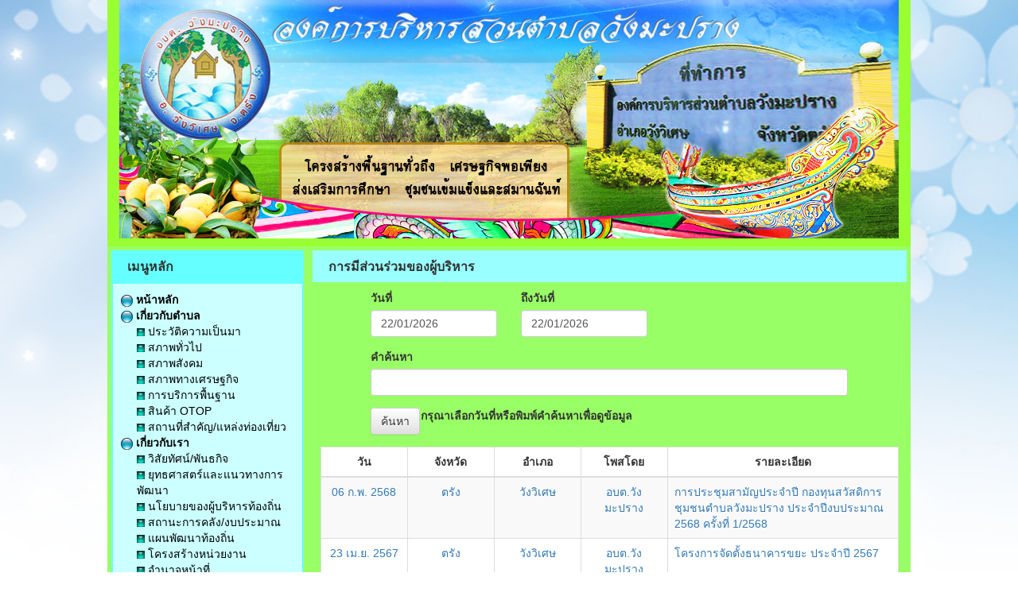

--- FILE ---
content_type: text/html; charset=UTF-8
request_url: http://wangmaprang.go.th/view_all.php?id=5250
body_size: 5890
content:
<!DOCTYPE html>
<html lang="en">
<head>
<meta name="viewport" content="width=device-width, initial-scale=1">
<meta http-equiv="content-type" content="text/html; charset=UTF-8" />
<script src="./pph_include/jquery/jquery.js"></script>
<script src="./pph_include/bxslide/jquery.bxslider.min.js"></script>
<link href="./pph_include/bxslide/jquery.bxslider.css" rel="stylesheet" />
<link rel="stylesheet" href="./pph_include/css/main.css" type="text/css" />
<link rel="stylesheet" href="./pph_include/bootstrap/css/bootstrap.min.css">
<link rel="stylesheet" href="./pph_include/bootstrap/css/bootstrap-theme.min.css">
<script src="./pph_include/bootstrap/js/bootstrap.min.js"></script>
<script src="../pph_include/jquery/jquery-ui.js"></script>
<link rel="stylesheet" href="../pph_include/css/jquery-ui.min.css" />
<link rel="stylesheet" href="./cookieconsent/src/cookieconsent.css" media="print" onload="this.media='all'">

<meta name="description" content="หน่วยงานราชการ อบต.วังมะปราง อ.วังวิเศษ จ.ตรัง - wangmaprang.go.th">
<title>   การมีส่วนร่วมของผู้บริหาร  อบต.วังมะปราง อ.วังวิเศษ จ.ตรัง - wangmaprang.go.th</title>

<script src="../pph_include/js/js_main.js"></script><style>@media (min-width: 770px) { .container-fluid { width: 1040px !important; } }</style><style> 
p.test {
    width: 11em; 
    word-wrap: break-word;
	width:100%;
	margin:0px;padding:0px;
}
.row-eq-height {
  display: -webkit-box;
  display: -webkit-flex;
  display: -ms-flexbox;
  display:flex;
}
</style>
<script>
	$(function () {
		$("#date_start").datepicker({ dateFormat: 'dd/mm/yy' });
		$("#date_end").datepicker({ dateFormat: 'dd/mm/yy' });
	});
</script>
</head>
<body style="margin:0px;padding:0px;margin-top:0;background-color:transparent;background:url('./system_files/174/da52edaa69a8b514bd668cf58f6b8767.jpeg');background-attachment: fixed;background-position: center;background-repeat: no-repeat;background-size: cover;">
<div class="container-fluid">
	<div class="row">
		<div class="col-md-12">
				<div class="row"><div class="col-md-12"><div style="margin:0 auto;width:100%;height:310px;background-color:#99FF33;"><img src='./system_files/174/fc67bf05501fd6c812f0b46ba64d3220.jpg'  class="img-responsive" alt="Responsive image" style=" margin: 0 auto;" /></div></div></div>		<div class="row">
			<div class="col-md-12">
			<div style="margin:0 auto;background-color:#99FF66;">
				<div class="row" style="padding:0;margin:0 auto;">
					<div class="col-md-3" style="padding:0;margin:0 auto;">
												<div class="row" style="padding:0;margin:0 auto;">
							<div class="col-md-12" style="padding:5px 5px 5px 5px;margin:0 auto;"><table style="width:100%;height:100%;background-color:transparent;padding:0px 0px 0px 0px;">
		<tr>
			<td align="left" valign="top"><table style="width:100%;height:40px;background-color:#66FFFF;padding:10px 0px 0px 20px;"><tr><td  align="left" valign="top" style="padding:10px 0px 0px 20px;"><strong><span style="font-size:16px">เมนูหลัก</span></strong></td></tr></table></td>
		</tr>
		<tr>
			<td align="left" valign="top"><table style="width:100%;height:100%;border:2px solid #66FFFF;background-color:#CCFFFF;padding:10px 10px 10px 10px;"><tr><td  align="left" valign="top" style="padding:10px 10px 10px 10px;"><table cellpadding="5" cellspacing="0" width="100%" border="0"><tr><td align="left" valign="middle"><a href="./index.php" target="" style="text-decoration:none;color:#000000;font-weight:bold;" onmouseover="this.style.color='#0000ff';" onmouseout="this.style.color='#000000';"><img src="./pph_include/images/icon_menuMain.png" > หน้าหลัก</a></td></tr><tr><td align="left" valign="middle"><a href="#" target="" style="text-decoration:none;color:#000000;font-weight:bold;" onmouseover="this.style.color='#000000';" onmouseout="this.style.color='#000000';"><img src="./pph_include/images/icon_menuMain.png" > เกี่ยวกับตำบล</a></td></tr><tr><td align="left" valign="middle" style="padding-left:20px;"><table cellpadding="5" cellspacing="0" width="100%" border="0"><tr><td align="left" valign="middle"><a href="./page.php?id=3423" target="" style="text-decoration:none;color:#000000;" onmouseover="this.style.color='#0000ff';" onmouseout="this.style.color='#000000';"><img src="./pph_include/images/icon_menuSub.png" > ประวัติความเป็นมา</a></td></tr><tr><td align="left" valign="middle"><a href="./page.php?id=3424" target="" style="text-decoration:none;color:#000000;" onmouseover="this.style.color='#0000ff';" onmouseout="this.style.color='#000000';"><img src="./pph_include/images/icon_menuSub.png" > สภาพทั่วไป</a></td></tr><tr><td align="left" valign="middle"><a href="./page.php?id=3425" target="" style="text-decoration:none;color:#000000;" onmouseover="this.style.color='#0000ff';" onmouseout="this.style.color='#000000';"><img src="./pph_include/images/icon_menuSub.png" > สภาพสังคม</a></td></tr><tr><td align="left" valign="middle"><a href="./page.php?id=3426" target="" style="text-decoration:none;color:#000000;" onmouseover="this.style.color='#0000ff';" onmouseout="this.style.color='#000000';"><img src="./pph_include/images/icon_menuSub.png" > สภาพทางเศรษฐกิจ</a></td></tr><tr><td align="left" valign="middle"><a href="./page.php?id=3427" target="" style="text-decoration:none;color:#000000;" onmouseover="this.style.color='#0000ff';" onmouseout="this.style.color='#000000';"><img src="./pph_include/images/icon_menuSub.png" > การบริการพื้นฐาน</a></td></tr><tr><td align="left" valign="middle"><a href="./view_all.php?id=2349" target="" style="text-decoration:none;color:#000000;" onmouseover="this.style.color='#0000ff';" onmouseout="this.style.color='#000000';"><img src="./pph_include/images/icon_menuSub.png" > สินค้า OTOP</a></td></tr><tr><td align="left" valign="middle"><a href="./view_all.php?id=2351" target="" style="text-decoration:none;color:#000000;" onmouseover="this.style.color='#0000ff';" onmouseout="this.style.color='#000000';"><img src="./pph_include/images/icon_menuSub.png" > สถานที่สำคัญ/แหล่งท่องเที่ยว</a></td></tr></table></td></tr><tr><td align="left" valign="middle"><a href="#" target="" style="text-decoration:none;color:#000000;font-weight:bold;" onmouseover="this.style.color='#000000';" onmouseout="this.style.color='#000000';"><img src="./pph_include/images/icon_menuMain.png" > เกี่ยวกับเรา</a></td></tr><tr><td align="left" valign="middle" style="padding-left:20px;"><table cellpadding="5" cellspacing="0" width="100%" border="0"><tr><td align="left" valign="middle"><a href="./page.php?id=3428" target="" style="text-decoration:none;color:#000000;" onmouseover="this.style.color='#0000ff';" onmouseout="this.style.color='#000000';"><img src="./pph_include/images/icon_menuSub.png" > วิสัยทัศน์/พันธกิจ</a></td></tr><tr><td align="left" valign="middle"><a href="./page.php?id=3429" target="" style="text-decoration:none;color:#000000;" onmouseover="this.style.color='#0000ff';" onmouseout="this.style.color='#000000';"><img src="./pph_include/images/icon_menuSub.png" > ยุทธศาสตร์และแนวทางการพัฒนา</a></td></tr><tr><td align="left" valign="middle"><a href="./page.php?id=3430" target="" style="text-decoration:none;color:#000000;" onmouseover="this.style.color='#0000ff';" onmouseout="this.style.color='#000000';"><img src="./pph_include/images/icon_menuSub.png" > นโยบายของผู้บริหารท้องถิ่น</a></td></tr><tr><td align="left" valign="middle"><a href="./page.php?id=3431" target="" style="text-decoration:none;color:#000000;" onmouseover="this.style.color='#0000ff';" onmouseout="this.style.color='#000000';"><img src="./pph_include/images/icon_menuSub.png" > สถานะการคลัง/งบประมาณ</a></td></tr><tr><td align="left" valign="middle"><a href="./view_all.php?id=4909" target="" style="text-decoration:none;color:#000000;" onmouseover="this.style.color='#0000ff';" onmouseout="this.style.color='#000000';"><img src="./pph_include/images/icon_menuSub.png" > แผนพัฒนาท้องถิ่น</a></td></tr><tr><td align="left" valign="middle"><a href="./page.php?id=6072" target="" style="text-decoration:none;color:#000000;" onmouseover="this.style.color='#0000ff';" onmouseout="this.style.color='#000000';"><img src="./pph_include/images/icon_menuSub.png" > โครงสร้างหน่วยงาน</a></td></tr><tr><td align="left" valign="middle"><a href="./view_all.php?id=4939" target="" style="text-decoration:none;color:#000000;" onmouseover="this.style.color='#0000ff';" onmouseout="this.style.color='#000000';"><img src="./pph_include/images/icon_menuSub.png" > อำนาจหน้าที่</a></td></tr><tr><td align="left" valign="middle"><a href="./view_all.php?id=4940" target="" style="text-decoration:none;color:#000000;" onmouseover="this.style.color='#0000ff';" onmouseout="this.style.color='#000000';"><img src="./pph_include/images/icon_menuSub.png" > กฎหมายที่เกี่ยวข้อง</a></td></tr><tr><td align="left" valign="middle"><a href="./view_all.php?id=5236" target="" style="text-decoration:none;color:#000000;" onmouseover="this.style.color='#0000ff';" onmouseout="this.style.color='#000000';"><img src="./pph_include/images/icon_menuSub.png" > การบริหารและพัฒนาทรัพยากรบุคคล</a></td></tr><tr><td align="left" valign="middle"><a href="./view_all.php?id=5237" target="" style="text-decoration:none;color:#000000;" onmouseover="this.style.color='#0000ff';" onmouseout="this.style.color='#000000';"><img src="./pph_include/images/icon_menuSub.png" > นโยบายการบริหารทรัพยากรบุคคล</a></td></tr><tr><td align="left" valign="middle"><a href="./view_all.php?id=5238" target="" style="text-decoration:none;color:#000000;" onmouseover="this.style.color='#0000ff';" onmouseout="this.style.color='#000000';"><img src="./pph_include/images/icon_menuSub.png" > การดำเนินการตามนโยบายการบริหารทรัพยากรบุคคล	 </a></td></tr><tr><td align="left" valign="middle"><a href="./view_all.php?id=5239" target="" style="text-decoration:none;color:#000000;" onmouseover="this.style.color='#0000ff';" onmouseout="this.style.color='#000000';"><img src="./pph_include/images/icon_menuSub.png" > หลักเกณฑ์การบริหารและพัฒนาทรัยากรบุคคล</a></td></tr><tr><td align="left" valign="middle"><a href="./view_all.php?id=5240" target="" style="text-decoration:none;color:#000000;" onmouseover="this.style.color='#0000ff';" onmouseout="this.style.color='#000000';"><img src="./pph_include/images/icon_menuSub.png" > รายงานผลการบริหารและพัฒนาทรัพยากรบุคคลประจำปี</a></td></tr></table></td></tr><tr><td align="left" valign="middle"><a href="#" target="" style="text-decoration:none;color:#000000;font-weight:bold;" onmouseover="this.style.color='#000000';" onmouseout="this.style.color='#000000';"><img src="./pph_include/images/icon_menuMain.png" > บุคลากร</a></td></tr><tr><td align="left" valign="middle" style="padding-left:20px;"><table cellpadding="5" cellspacing="0" width="100%" border="0"><tr><td align="left" valign="middle"><a href="./view_plan.php?boxID=1561" target="" style="text-decoration:none;color:#000000;" onmouseover="this.style.color='#0000ff';" onmouseout="this.style.color='#000000';"><img src="./pph_include/images/icon_menuSub.png" > คณะผู้บริหาร</a></td></tr><tr><td align="left" valign="middle"><a href="./view_plan.php?boxID=1562" target="" style="text-decoration:none;color:#000000;" onmouseover="this.style.color='#0000ff';" onmouseout="this.style.color='#000000';"><img src="./pph_include/images/icon_menuSub.png" > สมาชิกสภา</a></td></tr><tr><td align="left" valign="middle"><a href="./view_plan.php?boxID=1563" target="" style="text-decoration:none;color:#000000;" onmouseover="this.style.color='#0000ff';" onmouseout="this.style.color='#000000';"><img src="./pph_include/images/icon_menuSub.png" > สำนักปลัด</a></td></tr><tr><td align="left" valign="middle"><a href="./view_plan.php?boxID=1564" target="" style="text-decoration:none;color:#000000;" onmouseover="this.style.color='#0000ff';" onmouseout="this.style.color='#000000';"><img src="./pph_include/images/icon_menuSub.png" > กองคลัง</a></td></tr><tr><td align="left" valign="middle"><a href="./view_plan.php?boxID=1565" target="" style="text-decoration:none;color:#000000;" onmouseover="this.style.color='#0000ff';" onmouseout="this.style.color='#000000';"><img src="./pph_include/images/icon_menuSub.png" > กองช่าง</a></td></tr><tr><td align="left" valign="middle"><a href="./view_plan.php?boxID=3282" target="" style="text-decoration:none;color:#000000;" onmouseover="this.style.color='#0000ff';" onmouseout="this.style.color='#000000';"><img src="./pph_include/images/icon_menuSub.png" > หัวหน้าส่วนราชการ</a></td></tr></table></td></tr><tr><td align="left" valign="middle"><a href="#" target="" style="text-decoration:none;color:#000000;font-weight:bold;" onmouseover="this.style.color='#000000';" onmouseout="this.style.color='#000000';"><img src="./pph_include/images/icon_menuMain.png" > ข่าวสารตำบล</a></td></tr><tr><td align="left" valign="middle" style="padding-left:20px;"><table cellpadding="5" cellspacing="0" width="100%" border="0"><tr><td align="left" valign="middle"><a href="./view_all.php?id=2342" target="" style="text-decoration:none;color:#000000;" onmouseover="this.style.color='#0000ff';" onmouseout="this.style.color='#000000';"><img src="./pph_include/images/icon_menuSub.png" > ข่าวประชาสัมพันธ์</a></td></tr><tr><td align="left" valign="middle"><a href="./view_all.php?id=2344" target="" style="text-decoration:none;color:#000000;" onmouseover="this.style.color='#0000ff';" onmouseout="this.style.color='#000000';"><img src="./pph_include/images/icon_menuSub.png" > ข่าวจัดซื้อจัดจ้าง</a></td></tr><tr><td align="left" valign="middle"><a href="./view_all.php?id=2347" target="" style="text-decoration:none;color:#000000;" onmouseover="this.style.color='#0000ff';" onmouseout="this.style.color='#000000';"><img src="./pph_include/images/icon_menuSub.png" > ข่าวกิจกรรม</a></td></tr><tr><td align="left" valign="middle"><a href="./view_all.php?id=2352" target="" style="text-decoration:none;color:#000000;" onmouseover="this.style.color='#0000ff';" onmouseout="this.style.color='#000000';"><img src="./pph_include/images/icon_menuSub.png" > ปฏิทินกิจกรรม</a></td></tr><tr><td align="left" valign="middle"><a href="./view_all.php?id=2345" target="" style="text-decoration:none;color:#000000;" onmouseover="this.style.color='#0000ff';" onmouseout="this.style.color='#000000';"><img src="./pph_include/images/icon_menuSub.png" > ข่าวรับสมัครโอน/ย้าย</a></td></tr></table></td></tr><tr><td align="left" valign="middle"><a href="#" target="" style="text-decoration:none;color:#000000;font-weight:bold;" onmouseover="this.style.color='#0000ff';" onmouseout="this.style.color='#000000';"><img src="./pph_include/images/icon_menuMain.png" > ITA</a></td></tr><tr><td align="left" valign="middle" style="padding-left:20px;"><table cellpadding="5" cellspacing="0" width="100%" border="0"><tr><td align="left" valign="middle"><a href="./page.php?id=6918" target="" style="text-decoration:none;color:#000000;" onmouseover="this.style.color='#0000ff';" onmouseout="this.style.color='#000000';"><img src="./pph_include/images/icon_menuSub.png" > ITA ปี พ.ศ. 2564</a></td></tr><tr><td align="left" valign="middle"><a href="./page.php?id=7770" target="" style="text-decoration:none;color:#000000;" onmouseover="this.style.color='#0000ff';" onmouseout="this.style.color='#000000';"><img src="./pph_include/images/icon_menuSub.png" > ITA ปี พ.ศ. 2565</a></td></tr><tr><td align="left" valign="middle"><a href="./page.php?id=7771" target="" style="text-decoration:none;color:#000000;" onmouseover="this.style.color='#0000ff';" onmouseout="this.style.color='#000000';"><img src="./pph_include/images/icon_menuSub.png" > ITA ปี พ.ศ. 2566</a></td></tr><tr><td align="left" valign="middle"><a href="./page.php?id=7823" target="" style="text-decoration:none;color:#000000;" onmouseover="this.style.color='#0000ff';" onmouseout="this.style.color='#000000';"><img src="./pph_include/images/icon_menuSub.png" > ITA ปี พ.ศ.2567</a></td></tr></table></td></tr><tr><td align="left" valign="middle"><a href="#" target="" style="text-decoration:none;color:#000000;font-weight:bold;" onmouseover="this.style.color='#000000';" onmouseout="this.style.color='#000000';"><img src="./pph_include/images/icon_menuMain.png" > ข่าวสารเครือข่าย</a></td></tr><tr><td align="left" valign="middle" style="padding-left:20px;"><table cellpadding="5" cellspacing="0" width="100%" border="0"><tr><td align="left" valign="middle"><a href="./view_all.php?id=2343" target="" style="text-decoration:none;color:#000000;" onmouseover="this.style.color='#0000ff';" onmouseout="this.style.color='#000000';"><img src="./pph_include/images/icon_menuSub.png" > ข่าวประชาสัมพันธ์เครือข่าย</a></td></tr><tr><td align="left" valign="middle"><a href="./view_all.php?id=2348" target="" style="text-decoration:none;color:#000000;" onmouseover="this.style.color='#0000ff';" onmouseout="this.style.color='#000000';"><img src="./pph_include/images/icon_menuSub.png" > ข่าวกิจกรรมเครือข่าย</a></td></tr><tr><td align="left" valign="middle"><a href="./view_all.php?id=2353" target="" style="text-decoration:none;color:#000000;" onmouseover="this.style.color='#0000ff';" onmouseout="this.style.color='#000000';"><img src="./pph_include/images/icon_menuSub.png" > ปฏิทินกิจกรรมเครือข่าย</a></td></tr><tr><td align="left" valign="middle"><a href="./view_all.php?id=2346" target="" style="text-decoration:none;color:#000000;" onmouseover="this.style.color='#0000ff';" onmouseout="this.style.color='#000000';"><img src="./pph_include/images/icon_menuSub.png" > ข่าวรับสมัครโอน/ย้ายเครือข่าย</a></td></tr><tr><td align="left" valign="middle"><a href="./view_all.php?id=2350" target="" style="text-decoration:none;color:#000000;" onmouseover="this.style.color='#0000ff';" onmouseout="this.style.color='#000000';"><img src="./pph_include/images/icon_menuSub.png" > สินค้า OTOP เครือข่าย</a></td></tr></table></td></tr><tr><td align="left" valign="middle"><a href="#" target="" style="text-decoration:none;color:#000000;font-weight:bold;" onmouseover="this.style.color='#0000ff';" onmouseout="this.style.color='#000000';"><img src="./pph_include/images/icon_menuMain.png" > สำนักปลัด</a></td></tr><tr><td align="left" valign="middle" style="padding-left:20px;"><table cellpadding="5" cellspacing="0" width="100%" border="0"><tr><td align="left" valign="middle"><a href="./view_all.php?id=4910" target="" style="text-decoration:none;color:#000000;" onmouseover="this.style.color='#0000ff';" onmouseout="this.style.color='#000000';"><img src="./pph_include/images/icon_menuSub.png" > ข้อบัญญัติงบประมาณรายจ่ายประจำปี</a></td></tr><tr><td align="left" valign="middle"><a href="./view_all.php?id=4911" target="" style="text-decoration:none;color:#000000;" onmouseover="this.style.color='#0000ff';" onmouseout="this.style.color='#000000';"><img src="./pph_include/images/icon_menuSub.png" > แผนพัฒนาท้องถิ่น</a></td></tr><tr><td align="left" valign="middle"><a href="./view_all.php?id=4912" target="" style="text-decoration:none;color:#000000;" onmouseover="this.style.color='#0000ff';" onmouseout="this.style.color='#000000';"><img src="./pph_include/images/icon_menuSub.png" > แผนอัตรากำลัง</a></td></tr><tr><td align="left" valign="middle"><a href="./view_all.php?id=4913" target="" style="text-decoration:none;color:#000000;" onmouseover="this.style.color='#0000ff';" onmouseout="this.style.color='#000000';"><img src="./pph_include/images/icon_menuSub.png" > แผนดำเนินงาน</a></td></tr><tr><td align="left" valign="middle"><a href="./view_all.php?id=4914" target="" style="text-decoration:none;color:#000000;" onmouseover="this.style.color='#0000ff';" onmouseout="this.style.color='#000000';"><img src="./pph_include/images/icon_menuSub.png" > การติดตามประเมินผลแผนพัฒนา</a></td></tr><tr><td align="left" valign="middle"><a href="./view_all.php?id=4915" target="" style="text-decoration:none;color:#000000;" onmouseover="this.style.color='#0000ff';" onmouseout="this.style.color='#000000';"><img src="./pph_include/images/icon_menuSub.png" > ข้อบัญญัติกิจการอันเป็นอันตรายต่อสุขภาพ</a></td></tr><tr><td align="left" valign="middle"><a href="./view_all.php?id=5241" target="" style="text-decoration:none;color:#000000;" onmouseover="this.style.color='#0000ff';" onmouseout="this.style.color='#000000';"><img src="./pph_include/images/icon_menuSub.png" > แผนการจัดซื้อจัดจ้างหรือแผนจัดหาพัสดุ</a></td></tr><tr><td align="left" valign="middle"><a href="./view_all.php?id=5242" target="" style="text-decoration:none;color:#000000;" onmouseover="this.style.color='#0000ff';" onmouseout="this.style.color='#000000';"><img src="./pph_include/images/icon_menuSub.png" > สรุปผลการจัดซื้อจัดจ้าง</a></td></tr><tr><td align="left" valign="middle"><a href="./view_all.php?id=5243" target="" style="text-decoration:none;color:#000000;" onmouseover="this.style.color='#0000ff';" onmouseout="this.style.color='#000000';"><img src="./pph_include/images/icon_menuSub.png" > รายงานผลการจัดซื้อจัดจ้าง</a></td></tr></table></td></tr><tr><td align="left" valign="middle"><a href="#" target="" style="text-decoration:none;color:#000000;font-weight:bold;" onmouseover="this.style.color='#0000ff';" onmouseout="this.style.color='#000000';"><img src="./pph_include/images/icon_menuMain.png" > กองคลัง</a></td></tr><tr><td align="left" valign="middle" style="padding-left:20px;"><table cellpadding="5" cellspacing="0" width="100%" border="0"><tr><td align="left" valign="middle"><a href="./view_all.php?id=4916" target="" style="text-decoration:none;color:#000000;" onmouseover="this.style.color='#0000ff';" onmouseout="this.style.color='#000000';"><img src="./pph_include/images/icon_menuSub.png" > แผนการจัดหาพัสดุ</a></td></tr><tr><td align="left" valign="middle"><a href="./view_all.php?id=4917" target="" style="text-decoration:none;color:#000000;" onmouseover="this.style.color='#0000ff';" onmouseout="this.style.color='#000000';"><img src="./pph_include/images/icon_menuSub.png" > งบแสดงฐานะทางการเงิน</a></td></tr><tr><td align="left" valign="middle"><a href="./view_all.php?id=4918" target="" style="text-decoration:none;color:#000000;" onmouseover="this.style.color='#0000ff';" onmouseout="this.style.color='#000000';"><img src="./pph_include/images/icon_menuSub.png" > งบรายรับ-รายจ่าย</a></td></tr><tr><td align="left" valign="middle"><a href="./view_all.php?id=4919" target="" style="text-decoration:none;color:#000000;" onmouseover="this.style.color='#0000ff';" onmouseout="this.style.color='#000000';"><img src="./pph_include/images/icon_menuSub.png" > งานจัดเก็บรายได้</a></td></tr><tr><td align="left" valign="middle"><a href="./view_all.php?id=4920" target="" style="text-decoration:none;color:#000000;" onmouseover="this.style.color='#0000ff';" onmouseout="this.style.color='#000000';"><img src="./pph_include/images/icon_menuSub.png" > การชำระภาษี</a></td></tr><tr><td align="left" valign="middle"><a href="./view_all.php?id=4921" target="" style="text-decoration:none;color:#000000;" onmouseover="this.style.color='#0000ff';" onmouseout="this.style.color='#000000';"><img src="./pph_include/images/icon_menuSub.png" > ขั้นตอนและระยะเวลาให้บริการ</a></td></tr></table></td></tr><tr><td align="left" valign="middle"><a href="#" target="" style="text-decoration:none;color:#000000;font-weight:bold;" onmouseover="this.style.color='#0000ff';" onmouseout="this.style.color='#000000';"><img src="./pph_include/images/icon_menuMain.png" > กองช่าง</a></td></tr><tr><td align="left" valign="middle" style="padding-left:20px;"><table cellpadding="5" cellspacing="0" width="100%" border="0"><tr><td align="left" valign="middle"><a href="./view_all.php?id=4922" target="" style="text-decoration:none;color:#000000;" onmouseover="this.style.color='#0000ff';" onmouseout="this.style.color='#000000';"><img src="./pph_include/images/icon_menuSub.png" > การขออนุญาตก่อสร้างอาคาร</a></td></tr><tr><td align="left" valign="middle"><a href="./view_all.php?id=4923" target="" style="text-decoration:none;color:#000000;" onmouseover="this.style.color='#0000ff';" onmouseout="this.style.color='#000000';"><img src="./pph_include/images/icon_menuSub.png" > การขออนุญาตขุดดินถมดิน</a></td></tr></table></td></tr><tr><td align="left" valign="middle"><a href="#" target="" style="text-decoration:none;color:#000000;font-weight:bold;" onmouseover="this.style.color='#0000ff';" onmouseout="this.style.color='#000000';"><img src="./pph_include/images/icon_menuMain.png" > งานที่ดำเนินการ</a></td></tr><tr><td align="left" valign="middle" style="padding-left:20px;"><table cellpadding="5" cellspacing="0" width="100%" border="0"><tr><td align="left" valign="middle"><a href="./view_all.php?id=4924" target="" style="text-decoration:none;color:#000000;" onmouseover="this.style.color='#0000ff';" onmouseout="this.style.color='#000000';"><img src="./pph_include/images/icon_menuSub.png" > กองทุนหลักประกันสุขภาพ อบต.</a></td></tr><tr><td align="left" valign="middle"><a href="./view_all.php?id=4925" target="" style="text-decoration:none;color:#000000;" onmouseover="this.style.color='#0000ff';" onmouseout="this.style.color='#000000';"><img src="./pph_include/images/icon_menuSub.png" > กองทุนสวัสดิการชุมชนตำบลวังมะปราง</a></td></tr><tr><td align="left" valign="middle"><a href="./view_all.php?id=4926" target="" style="text-decoration:none;color:#000000;" onmouseover="this.style.color='#0000ff';" onmouseout="this.style.color='#000000';"><img src="./pph_include/images/icon_menuSub.png" > สภาเด็กและเยาวชนตำบลวังมะปราง</a></td></tr><tr><td align="left" valign="middle"><a href="./view_all.php?id=4927" target="" style="text-decoration:none;color:#000000;" onmouseover="this.style.color='#0000ff';" onmouseout="this.style.color='#000000';"><img src="./pph_include/images/icon_menuSub.png" > ศูนย์ข้อมูลข่าวสาร อบต.</a></td></tr><tr><td align="left" valign="middle"><a href="./view_all.php?id=4928" target="" style="text-decoration:none;color:#000000;" onmouseover="this.style.color='#0000ff';" onmouseout="this.style.color='#000000';"><img src="./pph_include/images/icon_menuSub.png" > นโยบายคุ้มครองข้อมูลส่วนบุคคล</a></td></tr><tr><td align="left" valign="middle"><a href="./view_all.php?id=4929" target="" style="text-decoration:none;color:#000000;" onmouseover="this.style.color='#0000ff';" onmouseout="this.style.color='#000000';"><img src="./pph_include/images/icon_menuSub.png" > แบบฟอร์มบริการประชาชน</a></td></tr><tr><td align="left" valign="middle"><a href="./view_all.php?id=4930" target="" style="text-decoration:none;color:#000000;" onmouseover="this.style.color='#0000ff';" onmouseout="this.style.color='#000000';"><img src="./pph_include/images/icon_menuSub.png" > E-BOOK</a></td></tr><tr><td align="left" valign="middle"><a href="./view_all.php?id=5244" target="" style="text-decoration:none;color:#000000;" onmouseover="this.style.color='#0000ff';" onmouseout="this.style.color='#000000';"><img src="./pph_include/images/icon_menuSub.png" > คู่มือหรือมาตรฐานการปฏิบัติงาน	</a></td></tr><tr><td align="left" valign="middle"><a href="./view_all.php?id=5245" target="" style="text-decoration:none;color:#000000;" onmouseover="this.style.color='#0000ff';" onmouseout="this.style.color='#000000';"><img src="./pph_include/images/icon_menuSub.png" > ข้อมูลเชิงสถิติการให้บริการ</a></td></tr><tr><td align="left" valign="middle"><a href="./view_all.php?id=5246" target="" style="text-decoration:none;color:#000000;" onmouseover="this.style.color='#0000ff';" onmouseout="this.style.color='#000000';"><img src="./pph_include/images/icon_menuSub.png" > รายงานผลการสำรวจความพึงพอใจการให้บริการ</a></td></tr><tr><td align="left" valign="middle"><a href="./page.php?id=7303" target="" style="text-decoration:none;color:#000000;" onmouseover="this.style.color='#0000ff';" onmouseout="this.style.color='#000000';"><img src="./pph_include/images/icon_menuSub.png" > E – Service</a></td></tr><tr><td align="left" valign="middle"><a href="./view_all.php?id=7525" target="" style="text-decoration:none;color:#000000;" onmouseover="this.style.color='#0000ff';" onmouseout="this.style.color='#000000';"><img src="./pph_include/images/icon_menuSub.png" > ประมวลจริยธรรม</a></td></tr></table></td></tr><tr><td align="left" valign="middle"><a href="#" target="" style="text-decoration:none;color:#000000;font-weight:bold;" onmouseover="this.style.color='#000000';" onmouseout="this.style.color='#000000';"><img src="./pph_include/images/icon_menuMain.png" > ระเบียบ</a></td></tr><tr><td align="left" valign="middle" style="padding-left:20px;"><table cellpadding="5" cellspacing="0" width="100%" border="0"><tr><td align="left" valign="middle"><a href="http://www.dla.go.th/servlet/DocumentServlet" target="_blank" style="text-decoration:none;color:#000000;" onmouseover="this.style.color='#0000ff';" onmouseout="this.style.color='#000000';"><img src="./pph_include/images/icon_menuSub.png" > หนังสือสั่งการ สถ.</a></td></tr><tr><td align="left" valign="middle"><a href="http://www.dla.go.th/servlet/LawServlet?regType=1" target="_blank" style="text-decoration:none;color:#000000;" onmouseover="this.style.color='#0000ff';" onmouseout="this.style.color='#000000';"><img src="./pph_include/images/icon_menuSub.png" > พรบ./พรก.</a></td></tr><tr><td align="left" valign="middle"><a href="http://www.dla.go.th/servlet/LawServlet?regType=2" target="_blank" style="text-decoration:none;color:#000000;" onmouseover="this.style.color='#0000ff';" onmouseout="this.style.color='#000000';"><img src="./pph_include/images/icon_menuSub.png" > กฎระเบียบกระทรวง</a></td></tr><tr><td align="left" valign="middle"><a href="http://www.dla.go.th/servlet/LawServlet?regType=6" target="_blank" style="text-decoration:none;color:#000000;" onmouseover="this.style.color='#0000ff';" onmouseout="this.style.color='#000000';"><img src="./pph_include/images/icon_menuSub.png" > คำสั่ง สถ.</a></td></tr><tr><td align="left" valign="middle"><a href="http://www.dla.go.th/servlet/LawServlet?regType=3" target="_blank" style="text-decoration:none;color:#000000;" onmouseover="this.style.color='#0000ff';" onmouseout="this.style.color='#000000';"><img src="./pph_include/images/icon_menuSub.png" > มติ ก. อบจ.</a></td></tr><tr><td align="left" valign="middle"><a href="http://www.dla.go.th/servlet/LawServlet?regType=4" target="_blank" style="text-decoration:none;color:#000000;" onmouseover="this.style.color='#0000ff';" onmouseout="this.style.color='#000000';"><img src="./pph_include/images/icon_menuSub.png" > มติ ก. เทศบาล</a></td></tr><tr><td align="left" valign="middle"><a href="http://www.dla.go.th/servlet/LawServlet?regType=5" target="_blank" style="text-decoration:none;color:#000000;" onmouseover="this.style.color='#0000ff';" onmouseout="this.style.color='#000000';"><img src="./pph_include/images/icon_menuSub.png" > มติ ก. อบต.</a></td></tr><tr><td align="left" valign="middle"><a href="./page.php?id=3433" target="" style="text-decoration:none;color:#000000;" onmouseover="this.style.color='#0000ff';" onmouseout="this.style.color='#000000';"><img src="./pph_include/images/icon_menuSub.png" > ข้อบัญญัติ</a></td></tr><tr><td align="left" valign="middle"><a href="./page.php?id=3434" target="" style="text-decoration:none;color:#000000;" onmouseover="this.style.color='#0000ff';" onmouseout="this.style.color='#000000';"><img src="./pph_include/images/icon_menuSub.png" > รายรับรายจ่าย</a></td></tr><tr><td align="left" valign="middle"><a href="./page.php?id=3435" target="" style="text-decoration:none;color:#000000;" onmouseover="this.style.color='#0000ff';" onmouseout="this.style.color='#000000';"><img src="./pph_include/images/icon_menuSub.png" > รายงานการประชุม</a></td></tr></table></td></tr><tr><td align="left" valign="middle"><a href="#" target="" style="text-decoration:none;color:#000000;font-weight:bold;" onmouseover="this.style.color='#000000';" onmouseout="this.style.color='#000000';"><img src="./pph_include/images/icon_menuMain.png" > การดำเนินการเพื่อป้องกันการทุจริต</a></td></tr><tr><td align="left" valign="middle" style="padding-left:20px;"><table cellpadding="5" cellspacing="0" width="100%" border="0"><tr><td align="left" valign="middle"><a href="./view_all.php?id=5249" target="" style="text-decoration:none;color:#000000;" onmouseover="this.style.color='#0000ff';" onmouseout="this.style.color='#000000';"><img src="./pph_include/images/icon_menuSub.png" > เจตจำนงสุจริตของผู้บริหาร</a></td></tr><tr><td align="left" valign="middle"><a href="./view_all.php?id=5250" target="" style="text-decoration:none;color:#000000;" onmouseover="this.style.color='#0000ff';" onmouseout="this.style.color='#000000';"><img src="./pph_include/images/icon_menuSub.png" > การมีส่วนร่วมของผู้บริหาร</a></td></tr><tr><td align="left" valign="middle"><a href="./view_all.php?id=5251" target="" style="text-decoration:none;color:#000000;" onmouseover="this.style.color='#0000ff';" onmouseout="this.style.color='#000000';"><img src="./pph_include/images/icon_menuSub.png" > การประเมินความเสี่ยงการทุจริตประจำปี</a></td></tr><tr><td align="left" valign="middle"><a href="./view_all.php?id=7555" target="" style="text-decoration:none;color:#000000;" onmouseover="this.style.color='#0000ff';" onmouseout="this.style.color='#000000';"><img src="./pph_include/images/icon_menuSub.png" > การดำเนินการเพื่อจัดการความเสี่ยงการทุจริต</a></td></tr><tr><td align="left" valign="middle"><a href="./view_all.php?id=5253" target="" style="text-decoration:none;color:#000000;" onmouseover="this.style.color='#0000ff';" onmouseout="this.style.color='#000000';"><img src="./pph_include/images/icon_menuSub.png" > แผนปฏิบัติการป้องกันการทุจริต</a></td></tr><tr><td align="left" valign="middle"><a href="./view_all.php?id=5254" target="" style="text-decoration:none;color:#000000;" onmouseover="this.style.color='#0000ff';" onmouseout="this.style.color='#000000';"><img src="./pph_include/images/icon_menuSub.png" > รายงานการกำกับติดตามการดำเนินการป้องกันการทุจริตประจำปีรอบ 6 เดือน</a></td></tr><tr><td align="left" valign="middle"><a href="./view_all.php?id=5255" target="" style="text-decoration:none;color:#000000;" onmouseover="this.style.color='#0000ff';" onmouseout="this.style.color='#000000';"><img src="./pph_include/images/icon_menuSub.png" > รายงานผลการดำเนินการป้องกันการทุจริตประจำปี</a></td></tr><tr><td align="left" valign="middle"><a href="./view_all.php?id=7555" target="_blank" style="text-decoration:none;color:#000000;" onmouseover="this.style.color='#0000ff';" onmouseout="this.style.color='#000000';"><img src="./pph_include/images/icon_menuSub.png" > รายงานการรับทรัพย์สินหรือประโยชน์อื่นใด</a></td></tr></table></td></tr><tr><td align="left" valign="middle"><a href="#" target="" style="text-decoration:none;color:#000000;font-weight:bold;" onmouseover="this.style.color='#000000';" onmouseout="this.style.color='#000000';"><img src="./pph_include/images/icon_menuMain.png" > เว็บบอร์ด</a></td></tr><tr><td align="left" valign="middle" style="padding-left:20px;"><table cellpadding="5" cellspacing="0" width="100%" border="0"><tr><td align="left" valign="middle"><a href="./webboard_all.php?id=781" target="" style="text-decoration:none;color:#000000;" onmouseover="this.style.color='#0000ff';" onmouseout="this.style.color='#000000';"><img src="./pph_include/images/icon_menuSub.png" > พูดคุยเรื่องทั่วไป</a></td></tr><tr><td align="left" valign="middle"><a href="./webboard_all.php?id=782" target="" style="text-decoration:none;color:#000000;" onmouseover="this.style.color='#0000ff';" onmouseout="this.style.color='#000000';"><img src="./pph_include/images/icon_menuSub.png" > ข้อเสนอแนะ ติชม</a></td></tr><tr><td align="left" valign="middle"><a href="./webboard_all.php?id=783" target="" style="text-decoration:none;color:#000000;" onmouseover="this.style.color='#0000ff';" onmouseout="this.style.color='#000000';"><img src="./pph_include/images/icon_menuSub.png" > รับเรื่องราวร้องทุกข์</a></td></tr><tr><td align="left" valign="middle"><a href="./webboard_all.php?id=784" target="" style="text-decoration:none;color:#000000;" onmouseover="this.style.color='#0000ff';" onmouseout="this.style.color='#000000';"><img src="./pph_include/images/icon_menuSub.png" > ถาม - ตอบ (O&A) </a></td></tr><tr><td align="left" valign="middle"><a href="./view_all.php?id=5248" target="" style="text-decoration:none;color:#000000;" onmouseover="this.style.color='#0000ff';" onmouseout="this.style.color='#000000';"><img src="./pph_include/images/icon_menuSub.png" > ข้อมูลสถิติเรื่องร้องเรียนการทุจริตประจำปี</a></td></tr><tr><td align="left" valign="middle"><a href="./webboard_all.php?id=1531" target="" style="text-decoration:none;color:#000000;" onmouseover="this.style.color='#0000ff';" onmouseout="this.style.color='#000000';"><img src="./pph_include/images/icon_menuSub.png" > ช่องทางแจ้งเรื่องร้องเรียนการทุจริต</a></td></tr><tr><td align="left" valign="middle"><a href="https://docs.google.com/forms/d/e/1FAIpQLSfv-7oOjt2WCGgVJA2sndeOG3LiCEo-ZITvUVQ_NE71wCm2tg/viewform?usp=sf_link" target="_blank" style="text-decoration:none;color:#000000;" onmouseover="this.style.color='#0000ff';" onmouseout="this.style.color='#000000';"><img src="./pph_include/images/icon_menuSub.png" > ช่องทางการรับฟังความคิดเห็นของประชาชน</a></td></tr><tr><td align="left" valign="middle"><a href="./webboard_all.php?id=1544" target="" style="text-decoration:none;color:#000000;" onmouseover="this.style.color='#0000ff';" onmouseout="this.style.color='#000000';"><img src="./pph_include/images/icon_menuSub.png" > แจ้งเบาะแสป้ายโฆษณาหรือสิ่งอื่นใดที่รุกล้ำทางสาธารณะ</a></td></tr></table></td></tr><tr><td align="left" valign="middle"><a href="#" target="" style="text-decoration:none;color:#000000;font-weight:bold;" onmouseover="this.style.color='#000000';" onmouseout="this.style.color='#000000';"><img src="./pph_include/images/icon_menuMain.png" > ติดต่อเรา</a></td></tr><tr><td align="left" valign="middle" style="padding-left:20px;"><table cellpadding="5" cellspacing="0" width="100%" border="0"><tr><td align="left" valign="middle"><a href="./page.php?id=3436" target="" style="text-decoration:none;color:#000000;" onmouseover="this.style.color='#0000ff';" onmouseout="this.style.color='#000000';"><img src="./pph_include/images/icon_menuSub.png" > ติดต่อเรา</a></td></tr><tr><td align="left" valign="middle"><a href="./page.php?id=3437" target="" style="text-decoration:none;color:#000000;" onmouseover="this.style.color='#0000ff';" onmouseout="this.style.color='#000000';"><img src="./pph_include/images/icon_menuSub.png" > แผนที่ดาวเทียม</a></td></tr><tr><td align="left" valign="middle"><a href="./view_all.php?id=7532" target="" style="text-decoration:none;color:#000000;" onmouseover="this.style.color='#0000ff';" onmouseout="this.style.color='#000000';"><img src="./pph_include/images/icon_menuSub.png" > คู่มือประชาชน</a></td></tr></table></td></tr></table></td></tr></table></td>
		</tr>
		</table></div>
						</div>
											</div>
					<div class="col-md-9" style="padding:0;margin:0 auto;">
												<div class="row" style="padding:0;margin:0 auto;">
							<div class="col-md-12" style="padding:5px 5px 5px 5px;margin:0 auto;">
							<table style="width:100%;height:100%;background-color:transparent;padding:0px 0px 0px 0px;">
							<tr>
								<td align="left" valign="top"><table style="width:100%;height:40px;background-color:#99ffff;padding:10px 0px 0px 20px;"><tr><td  align="left" valign="top"  style="padding:10px 0px 0px 20px;"><strong><span style="font-size:16px">การมีส่วนร่วมของผู้บริหาร</span></strong></td></tr></table></td>
							</tr>
							<tr>
								<td align="left" valign="top"><table style="width:100%;height:100%;background-color:transparent;"><tr><td  align="left" valign="top"  style="padding:10px 10px 10px 10px;">							<form role="form" method="get">
							<input type="hidden" name="id" id="id" value="5250">
							<div class="row">
								<div class="col-lg-1"></div>
								<div class="col-lg-3">
									<div class="form-group">
										<label>วันที่</label>
										<input class="form-control" type="text" name="date_start" id="date_start" value="22/01/2026">
									</div>
								</div>
								<div class="col-lg-3">
									<div class="form-group">
										<label>ถึงวันที่</label>
										<input class="form-control" type="text" name="date_end" id="date_end" value="22/01/2026">
									</div>
								</div>
							</div>
							<div class="row">
								<div class="col-lg-1"></div>
								<div class="col-lg-10">
									<div class="form-group">
										<label>คำค้นหา</label>
										<input class="form-control" type="text" name="search_text" id="search_text" value="">
									</div>
								</div>
							</div>
							<div class="row">
								<div class="col-lg-1"></div>
								<div class="col-lg-1">
									<div class="form-group">
										<button type="submit" class="btn btn-default">ค้นหา</button> 
									</div>
								</div>
								<div class="col-lg-9" style="text-align:left;">
									<strong>กรุณาเลือกวันที่หรือพิมพ์คำค้นหาเพื่อดูข้อมูล</strong>
								</div>
							</div>
							</form>
							<div class="table-responsive">
								<table class="table table-striped table-bordered table-hover"  style="background-color:#ffffff;">
								<thead>
									<tr>
										<th style="text-align:center;width:15%;">วัน</th>
										<th style="text-align:center;width:15%;">จังหวัด</th>
										<th style="text-align:center;width:15%;">อำเภอ</th>
										<th style="text-align:center;width:15%;">โพสโดย</th>
										<th style="text-align:center;width:40%;">รายละเอียด</th>
									</tr>
								</thead>
																	<tr>
																				<td align="center" valign="middle"><a href="/view_detail.php?boxID=5250&id=338219" style="text-decoration:none;">06 ก.พ. 2568</a></td>
																				<td align="center" valign="middle"><a href="/view_detail.php?boxID=5250&id=338219" style="text-decoration:none;">ตรัง</a></td>
										<td align="center" valign="middle"><a href="/view_detail.php?boxID=5250&id=338219" style="text-decoration:none;">วังวิเศษ</a></td>
										<td align="center" valign="middle"><a href="/view_detail.php?boxID=5250&id=338219" style="text-decoration:none;">อบต.วังมะปราง</a></td>
										<td align="left" valign="middle"><a href="/view_detail.php?boxID=5250&id=338219" style="text-decoration:none;">การประชุมสามัญประจำปี กองทุนสวัสดิการชุมชนตำบลวังมะปราง ประจำปีงบประมาณ 2568 ครั้งที่  1/2568</a></td>
									</tr>
																	<tr>
																				<td align="center" valign="middle"><a href="/view_detail.php?boxID=5250&id=310228" style="text-decoration:none;">23 เม.ย. 2567</a></td>
																				<td align="center" valign="middle"><a href="/view_detail.php?boxID=5250&id=310228" style="text-decoration:none;">ตรัง</a></td>
										<td align="center" valign="middle"><a href="/view_detail.php?boxID=5250&id=310228" style="text-decoration:none;">วังวิเศษ</a></td>
										<td align="center" valign="middle"><a href="/view_detail.php?boxID=5250&id=310228" style="text-decoration:none;">อบต.วังมะปราง</a></td>
										<td align="left" valign="middle"><a href="/view_detail.php?boxID=5250&id=310228" style="text-decoration:none;">โครงการจัดตั้งธนาคารขยะ ประจำปี 2567</a></td>
									</tr>
																	<tr>
																				<td align="center" valign="middle"><a href="/view_detail.php?boxID=5250&id=279212" style="text-decoration:none;">26 ธ.ค. 2565</a></td>
																				<td align="center" valign="middle"><a href="/view_detail.php?boxID=5250&id=279212" style="text-decoration:none;">ตรัง</a></td>
										<td align="center" valign="middle"><a href="/view_detail.php?boxID=5250&id=279212" style="text-decoration:none;">วังวิเศษ</a></td>
										<td align="center" valign="middle"><a href="/view_detail.php?boxID=5250&id=279212" style="text-decoration:none;">อบต.วังมะปราง</a></td>
										<td align="left" valign="middle"><a href="/view_detail.php?boxID=5250&id=279212" style="text-decoration:none;">โครงการส่งเสริมการไร้ถังขยะโดยกำจัดขยะตามวีถีชุมชน ประจำปี 2566 (การมีส่วนร่วมในชุมชน)</a></td>
									</tr>
																	<tr>
																				<td align="center" valign="middle"><a href="/view_detail.php?boxID=5250&id=285541" style="text-decoration:none;">21 ก.พ. 2565</a></td>
																				<td align="center" valign="middle"><a href="/view_detail.php?boxID=5250&id=285541" style="text-decoration:none;">ตรัง</a></td>
										<td align="center" valign="middle"><a href="/view_detail.php?boxID=5250&id=285541" style="text-decoration:none;">วังวิเศษ</a></td>
										<td align="center" valign="middle"><a href="/view_detail.php?boxID=5250&id=285541" style="text-decoration:none;">อบต.วังมะปราง</a></td>
										<td align="left" valign="middle"><a href="/view_detail.php?boxID=5250&id=285541" style="text-decoration:none;">เข้าร่วมประชุมเชิงปฏิบัติการประเมินคุณธรรมและความโปร่งใสในการดำเนินงานของหน้วยงานของรัฐ (ITA) และร่วมลงนามทำข้อตกลง MOU</a></td>
									</tr>
																	<tr>
																				<td align="center" valign="middle"><a href="/view_detail.php?boxID=5250&id=244057" style="text-decoration:none;">14 ก.พ. 2565</a></td>
																				<td align="center" valign="middle"><a href="/view_detail.php?boxID=5250&id=244057" style="text-decoration:none;">ตรัง</a></td>
										<td align="center" valign="middle"><a href="/view_detail.php?boxID=5250&id=244057" style="text-decoration:none;">วังวิเศษ</a></td>
										<td align="center" valign="middle"><a href="/view_detail.php?boxID=5250&id=244057" style="text-decoration:none;">อบต.วังมะปราง</a></td>
										<td align="left" valign="middle"><a href="/view_detail.php?boxID=5250&id=244057" style="text-decoration:none;">โครงการองค์การบริหารส่วนตำบลวังมะปรางร่วมสร้างจิตสำนึกต่อต้านการทุจริต เพื่อการพัฒนาองค์กรที่ยั่งยืน ประจำปีงบประมาณ 2565</a></td>
									</tr>
																	<tr>
																				<td align="center" valign="middle"><a href="/view_detail.php?boxID=5250&id=172080" style="text-decoration:none;">03 มี.ค. 2563</a></td>
																				<td align="center" valign="middle"><a href="/view_detail.php?boxID=5250&id=172080" style="text-decoration:none;">ตรัง</a></td>
										<td align="center" valign="middle"><a href="/view_detail.php?boxID=5250&id=172080" style="text-decoration:none;">วังวิเศษ</a></td>
										<td align="center" valign="middle"><a href="/view_detail.php?boxID=5250&id=172080" style="text-decoration:none;">อบต.วังมะปราง</a></td>
										<td align="left" valign="middle"><a href="/view_detail.php?boxID=5250&id=172080" style="text-decoration:none;">การเสริมสร้างวัฒนธรรมองค์กร</a></td>
									</tr>
																	<tr>
																				<td align="center" valign="middle"><a href="/view_detail.php?boxID=5250&id=173100" style="text-decoration:none;">18 มิ.ย. 2562</a></td>
																				<td align="center" valign="middle"><a href="/view_detail.php?boxID=5250&id=173100" style="text-decoration:none;">ตรัง</a></td>
										<td align="center" valign="middle"><a href="/view_detail.php?boxID=5250&id=173100" style="text-decoration:none;">วังวิเศษ</a></td>
										<td align="center" valign="middle"><a href="/view_detail.php?boxID=5250&id=173100" style="text-decoration:none;">อบต.วังมะปราง</a></td>
										<td align="left" valign="middle"><a href="/view_detail.php?boxID=5250&id=173100" style="text-decoration:none;">การมีส่วนร่วมของผู้บริหาร</a></td>
									</tr>
																</table>
							</div>
							</td>
							</tr>
							</table></td>
							</tr>
							</table>							</div>
						</div>
					</div>
				</div>
			</div>
			</div>
		</div>
				<div class="row"><div class="col-md-12"><div style="margin:0 auto;width:100%;height:20%;background-color:#99FF33;"><div style="text-align:center"><br />
<span style="font-size:20px"><span style="color:rgb(0, 0, 255); font-family:tahoma,verdana"><strong>สำนักงานองค์การบริหารส่วนตำบลวังมะปราง</strong></span></span><br />
<span style="font-size:16px"><span style="color:rgb(0, 0, 0); font-family:tahoma,verdana">องค์การบริหารส่วนตำบลวังมะปราง ตำบลวังมะปราง อำเภอวังวิเศษ จังหวัดตรัง รหัสไปรษณีย์ 92220<br />
โทรศัพท์ :&nbsp;0-75270-358-9,&nbsp;แฟกซ์ : 0-7527-0359&nbsp; E-mail : Wangmaprang.01@gmail.com</span></span><br />
<br />
<span style="font-size:18px"><strong>www.wangmaprang.go.th</strong></span></div>
<script "></script></div></div></div><br /><center><a href="http://www.webthailocal.com" target="_blank"><img src="./pph_include/images/logo_ownerM.png" border="0"></a></center><br />		</div>
	</div>
	<script>$(document).ready(function () { $('.bxslider').bxSlider({ auto: true, responsive: true }); });</script>
</body>
</html>
